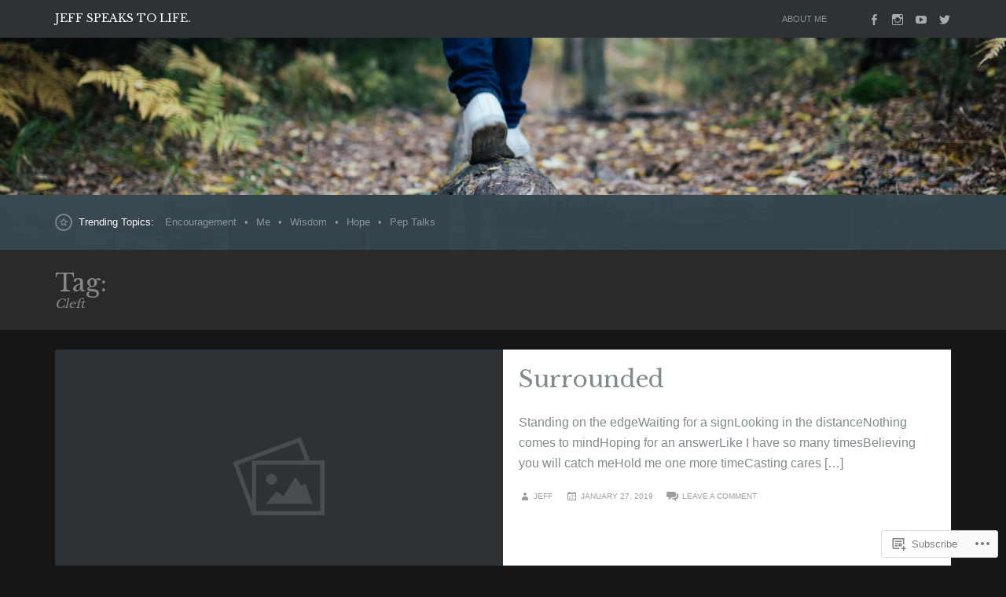

--- FILE ---
content_type: text/html; charset=UTF-8
request_url: https://jeffspeakstolife.org/tag/cleft/
body_size: 18075
content:
<!DOCTYPE html>
<html lang="en">
<head>
	<meta charset="UTF-8" />
	<meta http-equiv="Content-Type" content="text/html; charset=UTF-8" />
	<meta name="viewport" content="width=device-width, initial-scale=1.0">
	<link rel="profile" href="https://gmpg.org/xfn/11" />
	<link rel="pingback" href="https://jeffspeakstolife.org/xmlrpc.php" />
	<title>Cleft &#8211; Jeff speaks to life.</title>
<script type="text/javascript">
  WebFontConfig = {"google":{"families":["Libre+Baskerville:r:latin,latin-ext"]},"api_url":"https:\/\/fonts-api.wp.com\/css"};
  (function() {
    var wf = document.createElement('script');
    wf.src = '/wp-content/plugins/custom-fonts/js/webfont.js';
    wf.type = 'text/javascript';
    wf.async = 'true';
    var s = document.getElementsByTagName('script')[0];
    s.parentNode.insertBefore(wf, s);
	})();
</script><style id="jetpack-custom-fonts-css">.wf-active .post-summary-2 h3, .wf-active .post-summary-3 h3, .wf-active .post-summary-4 h3, .wf-active .post-summary-5 h3, .wf-active .trending .blurbs h3, .wf-active .postnav h5{font-family:"Libre Baskerville",serif;font-style:normal;font-weight:400}.wf-active h1{font-style:normal;font-weight:400}.wf-active h2{font-style:normal;font-weight:400}.wf-active h3{font-style:normal;font-weight:400}.wf-active h4{font-style:normal;font-weight:400}.wf-active h5{font-style:normal;font-weight:400}.wf-active h6{font-style:normal;font-weight:400}.wf-active h1, .wf-active h2, .wf-active h3, .wf-active h4, .wf-active h5, .wf-active h6{font-weight:400;font-family:"Libre Baskerville",serif;font-style:normal}.wf-active h3#comments{font-weight:400;font-style:normal}.wf-active h3#reply-title{font-weight:400;font-style:normal}.wf-active .main div.sharedaddy h3{font-style:normal;font-weight:400}.wf-active .branding h1.logo{font-style:normal;font-weight:400}.wf-active .branding h2.site-desc{font-style:normal;font-weight:400}.wf-active .summary-main .summary.post-summary-1 h3{font-weight:400;font-style:normal}.wf-active h1.entry-title{font-weight:400;font-style:normal}.wf-active .page-title h1.entry-title{font-weight:400;font-style:normal}.wf-active .topics .trending-title{font-weight:400;font-style:normal}.wf-active .trending .blurbs li h3{font-style:normal;font-weight:400}.wf-active .summary h2{font-family:"Libre Baskerville",serif;font-weight:400;font-style:normal}.wf-active .summary h3{font-family:"Libre Baskerville",serif;font-weight:400;font-style:normal}.wf-active .summary-main .summary:nth-of-type(1) h3{font-family:"Libre Baskerville",serif;font-weight:400;font-style:normal}.wf-active .widget h3{font-weight:400;font-style:normal}.wf-active .postnav h5{font-weight:400;font-style:normal}</style>
<meta name='robots' content='max-image-preview:large' />

<!-- Async WordPress.com Remote Login -->
<script id="wpcom_remote_login_js">
var wpcom_remote_login_extra_auth = '';
function wpcom_remote_login_remove_dom_node_id( element_id ) {
	var dom_node = document.getElementById( element_id );
	if ( dom_node ) { dom_node.parentNode.removeChild( dom_node ); }
}
function wpcom_remote_login_remove_dom_node_classes( class_name ) {
	var dom_nodes = document.querySelectorAll( '.' + class_name );
	for ( var i = 0; i < dom_nodes.length; i++ ) {
		dom_nodes[ i ].parentNode.removeChild( dom_nodes[ i ] );
	}
}
function wpcom_remote_login_final_cleanup() {
	wpcom_remote_login_remove_dom_node_classes( "wpcom_remote_login_msg" );
	wpcom_remote_login_remove_dom_node_id( "wpcom_remote_login_key" );
	wpcom_remote_login_remove_dom_node_id( "wpcom_remote_login_validate" );
	wpcom_remote_login_remove_dom_node_id( "wpcom_remote_login_js" );
	wpcom_remote_login_remove_dom_node_id( "wpcom_request_access_iframe" );
	wpcom_remote_login_remove_dom_node_id( "wpcom_request_access_styles" );
}

// Watch for messages back from the remote login
window.addEventListener( "message", function( e ) {
	if ( e.origin === "https://r-login.wordpress.com" ) {
		var data = {};
		try {
			data = JSON.parse( e.data );
		} catch( e ) {
			wpcom_remote_login_final_cleanup();
			return;
		}

		if ( data.msg === 'LOGIN' ) {
			// Clean up the login check iframe
			wpcom_remote_login_remove_dom_node_id( "wpcom_remote_login_key" );

			var id_regex = new RegExp( /^[0-9]+$/ );
			var token_regex = new RegExp( /^.*|.*|.*$/ );
			if (
				token_regex.test( data.token )
				&& id_regex.test( data.wpcomid )
			) {
				// We have everything we need to ask for a login
				var script = document.createElement( "script" );
				script.setAttribute( "id", "wpcom_remote_login_validate" );
				script.src = '/remote-login.php?wpcom_remote_login=validate'
					+ '&wpcomid=' + data.wpcomid
					+ '&token=' + encodeURIComponent( data.token )
					+ '&host=' + window.location.protocol
					+ '//' + window.location.hostname
					+ '&postid=589'
					+ '&is_singular=';
				document.body.appendChild( script );
			}

			return;
		}

		// Safari ITP, not logged in, so redirect
		if ( data.msg === 'LOGIN-REDIRECT' ) {
			window.location = 'https://wordpress.com/log-in?redirect_to=' + window.location.href;
			return;
		}

		// Safari ITP, storage access failed, remove the request
		if ( data.msg === 'LOGIN-REMOVE' ) {
			var css_zap = 'html { -webkit-transition: margin-top 1s; transition: margin-top 1s; } /* 9001 */ html { margin-top: 0 !important; } * html body { margin-top: 0 !important; } @media screen and ( max-width: 782px ) { html { margin-top: 0 !important; } * html body { margin-top: 0 !important; } }';
			var style_zap = document.createElement( 'style' );
			style_zap.type = 'text/css';
			style_zap.appendChild( document.createTextNode( css_zap ) );
			document.body.appendChild( style_zap );

			var e = document.getElementById( 'wpcom_request_access_iframe' );
			e.parentNode.removeChild( e );

			document.cookie = 'wordpress_com_login_access=denied; path=/; max-age=31536000';

			return;
		}

		// Safari ITP
		if ( data.msg === 'REQUEST_ACCESS' ) {
			console.log( 'request access: safari' );

			// Check ITP iframe enable/disable knob
			if ( wpcom_remote_login_extra_auth !== 'safari_itp_iframe' ) {
				return;
			}

			// If we are in a "private window" there is no ITP.
			var private_window = false;
			try {
				var opendb = window.openDatabase( null, null, null, null );
			} catch( e ) {
				private_window = true;
			}

			if ( private_window ) {
				console.log( 'private window' );
				return;
			}

			var iframe = document.createElement( 'iframe' );
			iframe.id = 'wpcom_request_access_iframe';
			iframe.setAttribute( 'scrolling', 'no' );
			iframe.setAttribute( 'sandbox', 'allow-storage-access-by-user-activation allow-scripts allow-same-origin allow-top-navigation-by-user-activation' );
			iframe.src = 'https://r-login.wordpress.com/remote-login.php?wpcom_remote_login=request_access&origin=' + encodeURIComponent( data.origin ) + '&wpcomid=' + encodeURIComponent( data.wpcomid );

			var css = 'html { -webkit-transition: margin-top 1s; transition: margin-top 1s; } /* 9001 */ html { margin-top: 46px !important; } * html body { margin-top: 46px !important; } @media screen and ( max-width: 660px ) { html { margin-top: 71px !important; } * html body { margin-top: 71px !important; } #wpcom_request_access_iframe { display: block; height: 71px !important; } } #wpcom_request_access_iframe { border: 0px; height: 46px; position: fixed; top: 0; left: 0; width: 100%; min-width: 100%; z-index: 99999; background: #23282d; } ';

			var style = document.createElement( 'style' );
			style.type = 'text/css';
			style.id = 'wpcom_request_access_styles';
			style.appendChild( document.createTextNode( css ) );
			document.body.appendChild( style );

			document.body.appendChild( iframe );
		}

		if ( data.msg === 'DONE' ) {
			wpcom_remote_login_final_cleanup();
		}
	}
}, false );

// Inject the remote login iframe after the page has had a chance to load
// more critical resources
window.addEventListener( "DOMContentLoaded", function( e ) {
	var iframe = document.createElement( "iframe" );
	iframe.style.display = "none";
	iframe.setAttribute( "scrolling", "no" );
	iframe.setAttribute( "id", "wpcom_remote_login_key" );
	iframe.src = "https://r-login.wordpress.com/remote-login.php"
		+ "?wpcom_remote_login=key"
		+ "&origin=aHR0cHM6Ly9qZWZmc3BlYWtzdG9saWZlLm9yZw%3D%3D"
		+ "&wpcomid=108418967"
		+ "&time=" + Math.floor( Date.now() / 1000 );
	document.body.appendChild( iframe );
}, false );
</script>
<link rel='dns-prefetch' href='//s0.wp.com' />
<link rel='dns-prefetch' href='//fonts-api.wp.com' />
<link rel="alternate" type="application/rss+xml" title="Jeff speaks to life. &raquo; Feed" href="https://jeffspeakstolife.org/feed/" />
<link rel="alternate" type="application/rss+xml" title="Jeff speaks to life. &raquo; Comments Feed" href="https://jeffspeakstolife.org/comments/feed/" />
<link rel="alternate" type="application/rss+xml" title="Jeff speaks to life. &raquo; Cleft Tag Feed" href="https://jeffspeakstolife.org/tag/cleft/feed/" />
	<script type="text/javascript">
		/* <![CDATA[ */
		function addLoadEvent(func) {
			var oldonload = window.onload;
			if (typeof window.onload != 'function') {
				window.onload = func;
			} else {
				window.onload = function () {
					oldonload();
					func();
				}
			}
		}
		/* ]]> */
	</script>
	<link crossorigin='anonymous' rel='stylesheet' id='all-css-0-1' href='/wp-content/mu-plugins/likes/jetpack-likes.css?m=1743883414i&cssminify=yes' type='text/css' media='all' />
<style id='wp-emoji-styles-inline-css'>

	img.wp-smiley, img.emoji {
		display: inline !important;
		border: none !important;
		box-shadow: none !important;
		height: 1em !important;
		width: 1em !important;
		margin: 0 0.07em !important;
		vertical-align: -0.1em !important;
		background: none !important;
		padding: 0 !important;
	}
/*# sourceURL=wp-emoji-styles-inline-css */
</style>
<link crossorigin='anonymous' rel='stylesheet' id='all-css-2-1' href='/wp-content/plugins/gutenberg-core/v22.2.0/build/styles/block-library/style.css?m=1764855221i&cssminify=yes' type='text/css' media='all' />
<style id='wp-block-library-inline-css'>
.has-text-align-justify {
	text-align:justify;
}
.has-text-align-justify{text-align:justify;}

/*# sourceURL=wp-block-library-inline-css */
</style><style id='wp-block-paragraph-inline-css'>
.is-small-text{font-size:.875em}.is-regular-text{font-size:1em}.is-large-text{font-size:2.25em}.is-larger-text{font-size:3em}.has-drop-cap:not(:focus):first-letter{float:left;font-size:8.4em;font-style:normal;font-weight:100;line-height:.68;margin:.05em .1em 0 0;text-transform:uppercase}body.rtl .has-drop-cap:not(:focus):first-letter{float:none;margin-left:.1em}p.has-drop-cap.has-background{overflow:hidden}:root :where(p.has-background){padding:1.25em 2.375em}:where(p.has-text-color:not(.has-link-color)) a{color:inherit}p.has-text-align-left[style*="writing-mode:vertical-lr"],p.has-text-align-right[style*="writing-mode:vertical-rl"]{rotate:180deg}
/*# sourceURL=/wp-content/plugins/gutenberg-core/v22.2.0/build/styles/block-library/paragraph/style.css */
</style>
<style id='wp-block-preformatted-inline-css'>
.wp-block-preformatted{box-sizing:border-box;white-space:pre-wrap}:where(.wp-block-preformatted.has-background){padding:1.25em 2.375em}
/*# sourceURL=/wp-content/plugins/gutenberg-core/v22.2.0/build/styles/block-library/preformatted/style.css */
</style>
<style id='global-styles-inline-css'>
:root{--wp--preset--aspect-ratio--square: 1;--wp--preset--aspect-ratio--4-3: 4/3;--wp--preset--aspect-ratio--3-4: 3/4;--wp--preset--aspect-ratio--3-2: 3/2;--wp--preset--aspect-ratio--2-3: 2/3;--wp--preset--aspect-ratio--16-9: 16/9;--wp--preset--aspect-ratio--9-16: 9/16;--wp--preset--color--black: #000000;--wp--preset--color--cyan-bluish-gray: #abb8c3;--wp--preset--color--white: #ffffff;--wp--preset--color--pale-pink: #f78da7;--wp--preset--color--vivid-red: #cf2e2e;--wp--preset--color--luminous-vivid-orange: #ff6900;--wp--preset--color--luminous-vivid-amber: #fcb900;--wp--preset--color--light-green-cyan: #7bdcb5;--wp--preset--color--vivid-green-cyan: #00d084;--wp--preset--color--pale-cyan-blue: #8ed1fc;--wp--preset--color--vivid-cyan-blue: #0693e3;--wp--preset--color--vivid-purple: #9b51e0;--wp--preset--gradient--vivid-cyan-blue-to-vivid-purple: linear-gradient(135deg,rgb(6,147,227) 0%,rgb(155,81,224) 100%);--wp--preset--gradient--light-green-cyan-to-vivid-green-cyan: linear-gradient(135deg,rgb(122,220,180) 0%,rgb(0,208,130) 100%);--wp--preset--gradient--luminous-vivid-amber-to-luminous-vivid-orange: linear-gradient(135deg,rgb(252,185,0) 0%,rgb(255,105,0) 100%);--wp--preset--gradient--luminous-vivid-orange-to-vivid-red: linear-gradient(135deg,rgb(255,105,0) 0%,rgb(207,46,46) 100%);--wp--preset--gradient--very-light-gray-to-cyan-bluish-gray: linear-gradient(135deg,rgb(238,238,238) 0%,rgb(169,184,195) 100%);--wp--preset--gradient--cool-to-warm-spectrum: linear-gradient(135deg,rgb(74,234,220) 0%,rgb(151,120,209) 20%,rgb(207,42,186) 40%,rgb(238,44,130) 60%,rgb(251,105,98) 80%,rgb(254,248,76) 100%);--wp--preset--gradient--blush-light-purple: linear-gradient(135deg,rgb(255,206,236) 0%,rgb(152,150,240) 100%);--wp--preset--gradient--blush-bordeaux: linear-gradient(135deg,rgb(254,205,165) 0%,rgb(254,45,45) 50%,rgb(107,0,62) 100%);--wp--preset--gradient--luminous-dusk: linear-gradient(135deg,rgb(255,203,112) 0%,rgb(199,81,192) 50%,rgb(65,88,208) 100%);--wp--preset--gradient--pale-ocean: linear-gradient(135deg,rgb(255,245,203) 0%,rgb(182,227,212) 50%,rgb(51,167,181) 100%);--wp--preset--gradient--electric-grass: linear-gradient(135deg,rgb(202,248,128) 0%,rgb(113,206,126) 100%);--wp--preset--gradient--midnight: linear-gradient(135deg,rgb(2,3,129) 0%,rgb(40,116,252) 100%);--wp--preset--font-size--small: 13px;--wp--preset--font-size--medium: 20px;--wp--preset--font-size--large: 36px;--wp--preset--font-size--x-large: 42px;--wp--preset--font-family--albert-sans: 'Albert Sans', sans-serif;--wp--preset--font-family--alegreya: Alegreya, serif;--wp--preset--font-family--arvo: Arvo, serif;--wp--preset--font-family--bodoni-moda: 'Bodoni Moda', serif;--wp--preset--font-family--bricolage-grotesque: 'Bricolage Grotesque', sans-serif;--wp--preset--font-family--cabin: Cabin, sans-serif;--wp--preset--font-family--chivo: Chivo, sans-serif;--wp--preset--font-family--commissioner: Commissioner, sans-serif;--wp--preset--font-family--cormorant: Cormorant, serif;--wp--preset--font-family--courier-prime: 'Courier Prime', monospace;--wp--preset--font-family--crimson-pro: 'Crimson Pro', serif;--wp--preset--font-family--dm-mono: 'DM Mono', monospace;--wp--preset--font-family--dm-sans: 'DM Sans', sans-serif;--wp--preset--font-family--dm-serif-display: 'DM Serif Display', serif;--wp--preset--font-family--domine: Domine, serif;--wp--preset--font-family--eb-garamond: 'EB Garamond', serif;--wp--preset--font-family--epilogue: Epilogue, sans-serif;--wp--preset--font-family--fahkwang: Fahkwang, sans-serif;--wp--preset--font-family--figtree: Figtree, sans-serif;--wp--preset--font-family--fira-sans: 'Fira Sans', sans-serif;--wp--preset--font-family--fjalla-one: 'Fjalla One', sans-serif;--wp--preset--font-family--fraunces: Fraunces, serif;--wp--preset--font-family--gabarito: Gabarito, system-ui;--wp--preset--font-family--ibm-plex-mono: 'IBM Plex Mono', monospace;--wp--preset--font-family--ibm-plex-sans: 'IBM Plex Sans', sans-serif;--wp--preset--font-family--ibarra-real-nova: 'Ibarra Real Nova', serif;--wp--preset--font-family--instrument-serif: 'Instrument Serif', serif;--wp--preset--font-family--inter: Inter, sans-serif;--wp--preset--font-family--josefin-sans: 'Josefin Sans', sans-serif;--wp--preset--font-family--jost: Jost, sans-serif;--wp--preset--font-family--libre-baskerville: 'Libre Baskerville', serif;--wp--preset--font-family--libre-franklin: 'Libre Franklin', sans-serif;--wp--preset--font-family--literata: Literata, serif;--wp--preset--font-family--lora: Lora, serif;--wp--preset--font-family--merriweather: Merriweather, serif;--wp--preset--font-family--montserrat: Montserrat, sans-serif;--wp--preset--font-family--newsreader: Newsreader, serif;--wp--preset--font-family--noto-sans-mono: 'Noto Sans Mono', sans-serif;--wp--preset--font-family--nunito: Nunito, sans-serif;--wp--preset--font-family--open-sans: 'Open Sans', sans-serif;--wp--preset--font-family--overpass: Overpass, sans-serif;--wp--preset--font-family--pt-serif: 'PT Serif', serif;--wp--preset--font-family--petrona: Petrona, serif;--wp--preset--font-family--piazzolla: Piazzolla, serif;--wp--preset--font-family--playfair-display: 'Playfair Display', serif;--wp--preset--font-family--plus-jakarta-sans: 'Plus Jakarta Sans', sans-serif;--wp--preset--font-family--poppins: Poppins, sans-serif;--wp--preset--font-family--raleway: Raleway, sans-serif;--wp--preset--font-family--roboto: Roboto, sans-serif;--wp--preset--font-family--roboto-slab: 'Roboto Slab', serif;--wp--preset--font-family--rubik: Rubik, sans-serif;--wp--preset--font-family--rufina: Rufina, serif;--wp--preset--font-family--sora: Sora, sans-serif;--wp--preset--font-family--source-sans-3: 'Source Sans 3', sans-serif;--wp--preset--font-family--source-serif-4: 'Source Serif 4', serif;--wp--preset--font-family--space-mono: 'Space Mono', monospace;--wp--preset--font-family--syne: Syne, sans-serif;--wp--preset--font-family--texturina: Texturina, serif;--wp--preset--font-family--urbanist: Urbanist, sans-serif;--wp--preset--font-family--work-sans: 'Work Sans', sans-serif;--wp--preset--spacing--20: 0.44rem;--wp--preset--spacing--30: 0.67rem;--wp--preset--spacing--40: 1rem;--wp--preset--spacing--50: 1.5rem;--wp--preset--spacing--60: 2.25rem;--wp--preset--spacing--70: 3.38rem;--wp--preset--spacing--80: 5.06rem;--wp--preset--shadow--natural: 6px 6px 9px rgba(0, 0, 0, 0.2);--wp--preset--shadow--deep: 12px 12px 50px rgba(0, 0, 0, 0.4);--wp--preset--shadow--sharp: 6px 6px 0px rgba(0, 0, 0, 0.2);--wp--preset--shadow--outlined: 6px 6px 0px -3px rgb(255, 255, 255), 6px 6px rgb(0, 0, 0);--wp--preset--shadow--crisp: 6px 6px 0px rgb(0, 0, 0);}:where(.is-layout-flex){gap: 0.5em;}:where(.is-layout-grid){gap: 0.5em;}body .is-layout-flex{display: flex;}.is-layout-flex{flex-wrap: wrap;align-items: center;}.is-layout-flex > :is(*, div){margin: 0;}body .is-layout-grid{display: grid;}.is-layout-grid > :is(*, div){margin: 0;}:where(.wp-block-columns.is-layout-flex){gap: 2em;}:where(.wp-block-columns.is-layout-grid){gap: 2em;}:where(.wp-block-post-template.is-layout-flex){gap: 1.25em;}:where(.wp-block-post-template.is-layout-grid){gap: 1.25em;}.has-black-color{color: var(--wp--preset--color--black) !important;}.has-cyan-bluish-gray-color{color: var(--wp--preset--color--cyan-bluish-gray) !important;}.has-white-color{color: var(--wp--preset--color--white) !important;}.has-pale-pink-color{color: var(--wp--preset--color--pale-pink) !important;}.has-vivid-red-color{color: var(--wp--preset--color--vivid-red) !important;}.has-luminous-vivid-orange-color{color: var(--wp--preset--color--luminous-vivid-orange) !important;}.has-luminous-vivid-amber-color{color: var(--wp--preset--color--luminous-vivid-amber) !important;}.has-light-green-cyan-color{color: var(--wp--preset--color--light-green-cyan) !important;}.has-vivid-green-cyan-color{color: var(--wp--preset--color--vivid-green-cyan) !important;}.has-pale-cyan-blue-color{color: var(--wp--preset--color--pale-cyan-blue) !important;}.has-vivid-cyan-blue-color{color: var(--wp--preset--color--vivid-cyan-blue) !important;}.has-vivid-purple-color{color: var(--wp--preset--color--vivid-purple) !important;}.has-black-background-color{background-color: var(--wp--preset--color--black) !important;}.has-cyan-bluish-gray-background-color{background-color: var(--wp--preset--color--cyan-bluish-gray) !important;}.has-white-background-color{background-color: var(--wp--preset--color--white) !important;}.has-pale-pink-background-color{background-color: var(--wp--preset--color--pale-pink) !important;}.has-vivid-red-background-color{background-color: var(--wp--preset--color--vivid-red) !important;}.has-luminous-vivid-orange-background-color{background-color: var(--wp--preset--color--luminous-vivid-orange) !important;}.has-luminous-vivid-amber-background-color{background-color: var(--wp--preset--color--luminous-vivid-amber) !important;}.has-light-green-cyan-background-color{background-color: var(--wp--preset--color--light-green-cyan) !important;}.has-vivid-green-cyan-background-color{background-color: var(--wp--preset--color--vivid-green-cyan) !important;}.has-pale-cyan-blue-background-color{background-color: var(--wp--preset--color--pale-cyan-blue) !important;}.has-vivid-cyan-blue-background-color{background-color: var(--wp--preset--color--vivid-cyan-blue) !important;}.has-vivid-purple-background-color{background-color: var(--wp--preset--color--vivid-purple) !important;}.has-black-border-color{border-color: var(--wp--preset--color--black) !important;}.has-cyan-bluish-gray-border-color{border-color: var(--wp--preset--color--cyan-bluish-gray) !important;}.has-white-border-color{border-color: var(--wp--preset--color--white) !important;}.has-pale-pink-border-color{border-color: var(--wp--preset--color--pale-pink) !important;}.has-vivid-red-border-color{border-color: var(--wp--preset--color--vivid-red) !important;}.has-luminous-vivid-orange-border-color{border-color: var(--wp--preset--color--luminous-vivid-orange) !important;}.has-luminous-vivid-amber-border-color{border-color: var(--wp--preset--color--luminous-vivid-amber) !important;}.has-light-green-cyan-border-color{border-color: var(--wp--preset--color--light-green-cyan) !important;}.has-vivid-green-cyan-border-color{border-color: var(--wp--preset--color--vivid-green-cyan) !important;}.has-pale-cyan-blue-border-color{border-color: var(--wp--preset--color--pale-cyan-blue) !important;}.has-vivid-cyan-blue-border-color{border-color: var(--wp--preset--color--vivid-cyan-blue) !important;}.has-vivid-purple-border-color{border-color: var(--wp--preset--color--vivid-purple) !important;}.has-vivid-cyan-blue-to-vivid-purple-gradient-background{background: var(--wp--preset--gradient--vivid-cyan-blue-to-vivid-purple) !important;}.has-light-green-cyan-to-vivid-green-cyan-gradient-background{background: var(--wp--preset--gradient--light-green-cyan-to-vivid-green-cyan) !important;}.has-luminous-vivid-amber-to-luminous-vivid-orange-gradient-background{background: var(--wp--preset--gradient--luminous-vivid-amber-to-luminous-vivid-orange) !important;}.has-luminous-vivid-orange-to-vivid-red-gradient-background{background: var(--wp--preset--gradient--luminous-vivid-orange-to-vivid-red) !important;}.has-very-light-gray-to-cyan-bluish-gray-gradient-background{background: var(--wp--preset--gradient--very-light-gray-to-cyan-bluish-gray) !important;}.has-cool-to-warm-spectrum-gradient-background{background: var(--wp--preset--gradient--cool-to-warm-spectrum) !important;}.has-blush-light-purple-gradient-background{background: var(--wp--preset--gradient--blush-light-purple) !important;}.has-blush-bordeaux-gradient-background{background: var(--wp--preset--gradient--blush-bordeaux) !important;}.has-luminous-dusk-gradient-background{background: var(--wp--preset--gradient--luminous-dusk) !important;}.has-pale-ocean-gradient-background{background: var(--wp--preset--gradient--pale-ocean) !important;}.has-electric-grass-gradient-background{background: var(--wp--preset--gradient--electric-grass) !important;}.has-midnight-gradient-background{background: var(--wp--preset--gradient--midnight) !important;}.has-small-font-size{font-size: var(--wp--preset--font-size--small) !important;}.has-medium-font-size{font-size: var(--wp--preset--font-size--medium) !important;}.has-large-font-size{font-size: var(--wp--preset--font-size--large) !important;}.has-x-large-font-size{font-size: var(--wp--preset--font-size--x-large) !important;}.has-albert-sans-font-family{font-family: var(--wp--preset--font-family--albert-sans) !important;}.has-alegreya-font-family{font-family: var(--wp--preset--font-family--alegreya) !important;}.has-arvo-font-family{font-family: var(--wp--preset--font-family--arvo) !important;}.has-bodoni-moda-font-family{font-family: var(--wp--preset--font-family--bodoni-moda) !important;}.has-bricolage-grotesque-font-family{font-family: var(--wp--preset--font-family--bricolage-grotesque) !important;}.has-cabin-font-family{font-family: var(--wp--preset--font-family--cabin) !important;}.has-chivo-font-family{font-family: var(--wp--preset--font-family--chivo) !important;}.has-commissioner-font-family{font-family: var(--wp--preset--font-family--commissioner) !important;}.has-cormorant-font-family{font-family: var(--wp--preset--font-family--cormorant) !important;}.has-courier-prime-font-family{font-family: var(--wp--preset--font-family--courier-prime) !important;}.has-crimson-pro-font-family{font-family: var(--wp--preset--font-family--crimson-pro) !important;}.has-dm-mono-font-family{font-family: var(--wp--preset--font-family--dm-mono) !important;}.has-dm-sans-font-family{font-family: var(--wp--preset--font-family--dm-sans) !important;}.has-dm-serif-display-font-family{font-family: var(--wp--preset--font-family--dm-serif-display) !important;}.has-domine-font-family{font-family: var(--wp--preset--font-family--domine) !important;}.has-eb-garamond-font-family{font-family: var(--wp--preset--font-family--eb-garamond) !important;}.has-epilogue-font-family{font-family: var(--wp--preset--font-family--epilogue) !important;}.has-fahkwang-font-family{font-family: var(--wp--preset--font-family--fahkwang) !important;}.has-figtree-font-family{font-family: var(--wp--preset--font-family--figtree) !important;}.has-fira-sans-font-family{font-family: var(--wp--preset--font-family--fira-sans) !important;}.has-fjalla-one-font-family{font-family: var(--wp--preset--font-family--fjalla-one) !important;}.has-fraunces-font-family{font-family: var(--wp--preset--font-family--fraunces) !important;}.has-gabarito-font-family{font-family: var(--wp--preset--font-family--gabarito) !important;}.has-ibm-plex-mono-font-family{font-family: var(--wp--preset--font-family--ibm-plex-mono) !important;}.has-ibm-plex-sans-font-family{font-family: var(--wp--preset--font-family--ibm-plex-sans) !important;}.has-ibarra-real-nova-font-family{font-family: var(--wp--preset--font-family--ibarra-real-nova) !important;}.has-instrument-serif-font-family{font-family: var(--wp--preset--font-family--instrument-serif) !important;}.has-inter-font-family{font-family: var(--wp--preset--font-family--inter) !important;}.has-josefin-sans-font-family{font-family: var(--wp--preset--font-family--josefin-sans) !important;}.has-jost-font-family{font-family: var(--wp--preset--font-family--jost) !important;}.has-libre-baskerville-font-family{font-family: var(--wp--preset--font-family--libre-baskerville) !important;}.has-libre-franklin-font-family{font-family: var(--wp--preset--font-family--libre-franklin) !important;}.has-literata-font-family{font-family: var(--wp--preset--font-family--literata) !important;}.has-lora-font-family{font-family: var(--wp--preset--font-family--lora) !important;}.has-merriweather-font-family{font-family: var(--wp--preset--font-family--merriweather) !important;}.has-montserrat-font-family{font-family: var(--wp--preset--font-family--montserrat) !important;}.has-newsreader-font-family{font-family: var(--wp--preset--font-family--newsreader) !important;}.has-noto-sans-mono-font-family{font-family: var(--wp--preset--font-family--noto-sans-mono) !important;}.has-nunito-font-family{font-family: var(--wp--preset--font-family--nunito) !important;}.has-open-sans-font-family{font-family: var(--wp--preset--font-family--open-sans) !important;}.has-overpass-font-family{font-family: var(--wp--preset--font-family--overpass) !important;}.has-pt-serif-font-family{font-family: var(--wp--preset--font-family--pt-serif) !important;}.has-petrona-font-family{font-family: var(--wp--preset--font-family--petrona) !important;}.has-piazzolla-font-family{font-family: var(--wp--preset--font-family--piazzolla) !important;}.has-playfair-display-font-family{font-family: var(--wp--preset--font-family--playfair-display) !important;}.has-plus-jakarta-sans-font-family{font-family: var(--wp--preset--font-family--plus-jakarta-sans) !important;}.has-poppins-font-family{font-family: var(--wp--preset--font-family--poppins) !important;}.has-raleway-font-family{font-family: var(--wp--preset--font-family--raleway) !important;}.has-roboto-font-family{font-family: var(--wp--preset--font-family--roboto) !important;}.has-roboto-slab-font-family{font-family: var(--wp--preset--font-family--roboto-slab) !important;}.has-rubik-font-family{font-family: var(--wp--preset--font-family--rubik) !important;}.has-rufina-font-family{font-family: var(--wp--preset--font-family--rufina) !important;}.has-sora-font-family{font-family: var(--wp--preset--font-family--sora) !important;}.has-source-sans-3-font-family{font-family: var(--wp--preset--font-family--source-sans-3) !important;}.has-source-serif-4-font-family{font-family: var(--wp--preset--font-family--source-serif-4) !important;}.has-space-mono-font-family{font-family: var(--wp--preset--font-family--space-mono) !important;}.has-syne-font-family{font-family: var(--wp--preset--font-family--syne) !important;}.has-texturina-font-family{font-family: var(--wp--preset--font-family--texturina) !important;}.has-urbanist-font-family{font-family: var(--wp--preset--font-family--urbanist) !important;}.has-work-sans-font-family{font-family: var(--wp--preset--font-family--work-sans) !important;}
/*# sourceURL=global-styles-inline-css */
</style>

<style id='classic-theme-styles-inline-css'>
/*! This file is auto-generated */
.wp-block-button__link{color:#fff;background-color:#32373c;border-radius:9999px;box-shadow:none;text-decoration:none;padding:calc(.667em + 2px) calc(1.333em + 2px);font-size:1.125em}.wp-block-file__button{background:#32373c;color:#fff;text-decoration:none}
/*# sourceURL=/wp-includes/css/classic-themes.min.css */
</style>
<link crossorigin='anonymous' rel='stylesheet' id='all-css-4-1' href='/_static/??-eJyVj9EOgjAMRX/I0oAg+mD8FAOzwcE2lrWT+PcOJWqiMfFt3e49O8XJgxqdkBP0JnbaMaqxNaMaGIss32Y5sLbeEAS6ZCWeNMszASxXQ5liXuEbSM5kidEHsjpabKlJL3jPJjoz0knLGOAB+ajbCC+VQOne+kbmhE3FhkyiO/lVm3zqQNsmA2ZYPOCh9b/t9yXfvutJfKOGZUaODo/aKezIUdCpwN+PM/Ng93ldrYt6tymr/gacHZUa&cssminify=yes' type='text/css' media='all' />
<link rel='stylesheet' id='beacon-fonts-css' href='https://fonts-api.wp.com/css?family=Source%2BSans%2BPro%3A400%2C700%2C400italic&#038;subset=latin%2Clatin-ext&#038;display=swap&#038;ver=1.0' media='all' />
<link crossorigin='anonymous' rel='stylesheet' id='all-css-6-1' href='/_static/??/wp-content/mu-plugins/subscriptions/follow.css,/wp-content/mu-plugins/hover-bubbles/style.css?m=1388677319j&cssminify=yes' type='text/css' media='all' />
<style id='jetpack_facebook_likebox-inline-css'>
.widget_facebook_likebox {
	overflow: hidden;
}

/*# sourceURL=/wp-content/mu-plugins/jetpack-plugin/sun/modules/widgets/facebook-likebox/style.css */
</style>
<link crossorigin='anonymous' rel='stylesheet' id='all-css-8-1' href='/_static/??-eJzTLy/QTc7PK0nNK9HPLdUtyClNz8wr1i9KTcrJTwcy0/WTi5G5ekCujj52Temp+bo5+cmJJZn5eSgc3bScxMwikFb7XFtDE1NLExMLc0OTLACohS2q&cssminify=yes' type='text/css' media='all' />
<style id='jetpack-global-styles-frontend-style-inline-css'>
:root { --font-headings: unset; --font-base: unset; --font-headings-default: -apple-system,BlinkMacSystemFont,"Segoe UI",Roboto,Oxygen-Sans,Ubuntu,Cantarell,"Helvetica Neue",sans-serif; --font-base-default: -apple-system,BlinkMacSystemFont,"Segoe UI",Roboto,Oxygen-Sans,Ubuntu,Cantarell,"Helvetica Neue",sans-serif;}
/*# sourceURL=jetpack-global-styles-frontend-style-inline-css */
</style>
<link crossorigin='anonymous' rel='stylesheet' id='all-css-10-1' href='/_static/??-eJyNjtEKwjAMRX/IGNTN4YP4KdK1tctMm7G0DP/eKXtRQfZ2D+SeG5wGsJKyTxljgYFLoKTY+zwYe18YtSSM4gp7Re3M6J1x7vGOlMLWqm5wtehKyaKKJcPAEkQ/4EeWOx/n2a7CwNIa/rc2kQs+K84nS4YwkgOTHDBpXtNt5zcUCG7CLNMXvgSXeN419WHfnI5V3T8BhmF3dg==&cssminify=yes' type='text/css' media='all' />
<script type="text/javascript" id="beacon-script-main-js-extra">
/* <![CDATA[ */
var js_i18n = {"next":"next","prev":"previous"};
//# sourceURL=beacon-script-main-js-extra
/* ]]> */
</script>
<script type="text/javascript" id="wpcom-actionbar-placeholder-js-extra">
/* <![CDATA[ */
var actionbardata = {"siteID":"108418967","postID":"0","siteURL":"https://jeffspeakstolife.org","xhrURL":"https://jeffspeakstolife.org/wp-admin/admin-ajax.php","nonce":"ea2019d99d","isLoggedIn":"","statusMessage":"","subsEmailDefault":"instantly","proxyScriptUrl":"https://s0.wp.com/wp-content/js/wpcom-proxy-request.js?m=1513050504i&amp;ver=20211021","i18n":{"followedText":"New posts from this site will now appear in your \u003Ca href=\"https://wordpress.com/reader\"\u003EReader\u003C/a\u003E","foldBar":"Collapse this bar","unfoldBar":"Expand this bar","shortLinkCopied":"Shortlink copied to clipboard."}};
//# sourceURL=wpcom-actionbar-placeholder-js-extra
/* ]]> */
</script>
<script type="text/javascript" id="jetpack-mu-wpcom-settings-js-before">
/* <![CDATA[ */
var JETPACK_MU_WPCOM_SETTINGS = {"assetsUrl":"https://s0.wp.com/wp-content/mu-plugins/jetpack-mu-wpcom-plugin/sun/jetpack_vendor/automattic/jetpack-mu-wpcom/src/build/"};
//# sourceURL=jetpack-mu-wpcom-settings-js-before
/* ]]> */
</script>
<script crossorigin='anonymous' type='text/javascript'  src='/_static/??-eJyFjtsKwjAMhl/Iroiw6oX4LDvEmdK0tU1W9/Z2HkAQ9CoJ3/cn0SWqIXgGz9pmnRyrmMJtaWze6MrQD05GyCu0V4G0vEpD6P9KinBKHcOn/L7GF6AaiQkIhXQPXSXrBuq+ZRIVnUzos87S5yFhZAx1OgfnQvmhFxwn4Mdrz1b1QlHNCGvqRMet2e1N25qDsXd/+2QW'></script>
<script type="text/javascript" id="rlt-proxy-js-after">
/* <![CDATA[ */
	rltInitialize( {"token":null,"iframeOrigins":["https:\/\/widgets.wp.com"]} );
//# sourceURL=rlt-proxy-js-after
/* ]]> */
</script>
<link rel="EditURI" type="application/rsd+xml" title="RSD" href="https://jeffspeaksdotorg.wordpress.com/xmlrpc.php?rsd" />
<meta name="generator" content="WordPress.com" />

<!-- Jetpack Open Graph Tags -->
<meta property="og:type" content="website" />
<meta property="og:title" content="Cleft &#8211; Jeff speaks to life." />
<meta property="og:url" content="https://jeffspeakstolife.org/tag/cleft/" />
<meta property="og:site_name" content="Jeff speaks to life." />
<meta property="og:image" content="https://jeffspeakstolife.org/wp-content/uploads/2025/12/wp-1766354787908.jpg?w=200" />
<meta property="og:image:width" content="200" />
<meta property="og:image:height" content="200" />
<meta property="og:image:alt" content="" />
<meta property="og:locale" content="en_US" />
<meta name="twitter:creator" content="@jefferyroebuck" />
<meta name="twitter:site" content="@jefferyroebuck" />

<!-- End Jetpack Open Graph Tags -->
<link rel="search" type="application/opensearchdescription+xml" href="https://jeffspeakstolife.org/osd.xml" title="Jeff speaks to life." />
<link rel="search" type="application/opensearchdescription+xml" href="https://s1.wp.com/opensearch.xml" title="WordPress.com" />
<meta name="theme-color" content="#161617" />
<meta name="description" content="Posts about Cleft written by Jeff" />
<style>
	.masthead .branding h1.logo a,
	.masthead .branding h1.logo a:hover,
	.masthead .branding h2.description {
		color:#ffffff;
	}
</style>
<style type="text/css" id="custom-background-css">
body.custom-background { background-color: #161617; }
</style>
	<style type="text/css" id="custom-colors-css">	.main .contributor a.contributor-posts-link,
	.main .contributor a.contributor-posts-link:hover {
		background-image: none;
	}
input[type=submit], input[type=submit]:hover, .masthead .menu li.current_page_item > a, .masthead .menu li.current-menu-item > a, .main .contributor a.contributor-posts-link, .main .contributor a.contributor-posts-link:hover { color: #3F3F3F;}
footer { background-color: #bed4df;}
footer { background-color: rgba( 190, 212, 223, 0.1 );}
.page-title { background-color: #bed4df;}
.page-title { background-color: rgba( 190, 212, 223, 0.1 );}
footer a, footer a:visited { color: #718CA2;}
.dark, .dark:visited, .commentcount a, .commentcount a:visited, .main-tabs li.active a, a.post-edit-link:before, .page-title span.genericon { color: #818B8D;}
.main .archive-pagination span.current { background-color: #292b2c;}
.main .archive-pagination span.current { background-color: rgba( 41, 43, 44, 0.3 );}
.sidebar .widget h3 span, .sidebar .widget h3.widgettitle:before { border-color: #292b2c;}
.sidebar .widget h3 span, .sidebar .widget h3.widgettitle:before { border-color: rgba( 41, 43, 44, 0.3 );}
a.post-edit-link:hover:before, .masthead .menu li ul li a, .masthead .menu li ul li a:visited, .masthead .menu li ul li a:hover, .masthead .menu li ul li a:active { color: #292B2C;}
blockquote p, .contact-form label span { color: #999999;}
body, caption { color: #878787;}
table, td, th, ol.commentlist li.comment.bypostauthor > article, ol.commentlist li.trackback.bypostauthor > article, ol.commentlist li.pingback.bypostauthor > article, .tab-home .beacon-archive-featured { color: #2D2D2D;}
ol.commentlist li.comment .comment-meta .comment-metadata a, ol.commentlist li.trackback .comment-meta .comment-metadata a, ol.commentlist li.pingback .comment-meta .comment-metadata a { color: #B3B3B3;}
a.post-edit-link:hover { background-color: #d1d1d1;}
a.post-edit-link:hover { background-color: rgba( 209, 209, 209, 0.3 );}
table, td, th, .main .contributor-intro, a.post-edit-link, ol.commentlist li.comment, ol.commentlist li.trackback, ol.commentlist li.pingback, #respond, blockquote, .postnav, .postnav .left, .postnav, .sidebar .widget h3 { border-color: #d1d1d1;}
table, td, th, .main .contributor-intro, a.post-edit-link, ol.commentlist li.comment, ol.commentlist li.trackback, ol.commentlist li.pingback, #respond, blockquote, .postnav, .postnav .left, .postnav, .sidebar .widget h3 { border-color: rgba( 209, 209, 209, 0.3 );}
.grey, a.grey, a.grey:visited, .commentcount a, .commentcount a:visited, .main article .post-meta-data { color: #9E9E9E;}
.content-comments, body.home, .main-tabs li.active, .main-tabs li.active:hover, body.archive, body.search { background-color: #161617;}
a, a:visited, a.dark:hover, a.dark:active { color: #9DB8CB;}
table a, table a:visited, .tab-home .beacon-archive-featured a, .tab-home .beacon-archive-featured a:visited { color: #4C738A;}
ol.commentlist li.comment.bypostauthor > article, ol.commentlist li.trackback.bypostauthor > article, ol.commentlist li.pingback.bypostauthor > article { border-left-color: #9db8cb;}
.masthead .menu li.current_page_item > a, input[type=submit], .masthead .menu li.current-menu-item > a { background-color: #9db8cb;}
.main .contributor a.contributor-posts-link { background-color: #9db8cb;}
.main .contributor a.contributor-posts-link:hover, input[type=submit]:hover { background-color: #8DACC3;}
.main .contributor a.contributor-posts-link { border-color: #9db8cb;}
.main .contributor a.contributor-posts-link:hover { border-color: #8DACC3;}
a:hover, a:active { color: #8E8CB3;}
footer a:hover, footer a:active { color: #8E8CB3;}
table a:active, table a:hover, .tab-home .beacon-archive-featured a:hover, .tab-home .beacon-archive-featured a:active, .summary-main .post-summary-1 a.dark:hover, .summary-main .post-summary-1 a.dark:active { color: #69699B;}
</style>
<link rel="icon" href="https://jeffspeakstolife.org/wp-content/uploads/2025/12/wp-1766354787908.jpg?w=32" sizes="32x32" />
<link rel="icon" href="https://jeffspeakstolife.org/wp-content/uploads/2025/12/wp-1766354787908.jpg?w=192" sizes="192x192" />
<link rel="apple-touch-icon" href="https://jeffspeakstolife.org/wp-content/uploads/2025/12/wp-1766354787908.jpg?w=180" />
<meta name="msapplication-TileImage" content="https://jeffspeakstolife.org/wp-content/uploads/2025/12/wp-1766354787908.jpg?w=270" />
<!-- Jetpack Google Analytics -->
			<script type='text/javascript'>
				var _gaq = _gaq || [];
				_gaq.push(['_setAccount', 'UA-151128664-1']);
_gaq.push(['_trackPageview']);
				(function() {
					var ga = document.createElement('script'); ga.type = 'text/javascript'; ga.async = true;
					ga.src = ('https:' === document.location.protocol ? 'https://ssl' : 'http://www') + '.google-analytics.com/ga.js';
					var s = document.getElementsByTagName('script')[0]; s.parentNode.insertBefore(ga, s);
				})();
			</script>
			<!-- End Jetpack Google Analytics -->
</head>

<body class="archive tag tag-cleft tag-435779 custom-background wp-embed-responsive wp-theme-premiumbeacon customizer-styles-applied themes-sidebar1-active themes-sidebar2-active themes-no-featured-posts has-custom-header jetpack-reblog-enabled custom-colors">

<div class="container hfeed" id="main-container">
	<a href="#main-content" class="screen-reader-shortcut">Skip to content</a>
	<header class="masthead" role="banner">
		<div class="row clearfix">
			<div class="branding">
				<a href="https://jeffspeakstolife.org/" class="site-logo-link" rel="home" itemprop="url"></a>				<h1 class="logo">
					<a href="https://jeffspeakstolife.org/" title="Home">
						Jeff speaks to life.					</a>
				</h1>
				<h2 class="site-desc">
									</h2>
			</div>
			<div class="menu-social-links">
<ul id="menu-follow" class="menu"><li id="menu-item-860" class="menu-item menu-item-type-custom menu-item-object-custom menu-item-860"><a href="https://www.facebook.com/jeffspeakstolife/?ref=page_internal"><span class="screen-reader">Facebook</span></a></li>
<li id="menu-item-1221" class="menu-item menu-item-type-custom menu-item-object-custom menu-item-1221"><a href="https://instagram.com/jeffspeakstolife"><span class="screen-reader">Instagram</span></a></li>
<li id="menu-item-1222" class="menu-item menu-item-type-custom menu-item-object-custom menu-item-1222"><a href="https://www.youtube.com/channel/UCxpmucUoiAgKHlPcij9FMcw"><span class="screen-reader">My Youtube</span></a></li>
<li id="menu-item-1224" class="menu-item menu-item-type-custom menu-item-object-custom menu-item-1224"><a href="https://twitter.com/jefferyroebuck"><span class="screen-reader">Twitter</span></a></li>
</ul>			</div>
			<nav class="menu" role="navigation">
				<h3 class="menu-toggle"><span class="genericon genericon-menu"></span>Menu</h3>
<div id="nav" class="menu-wrap"><ul id="nav">
<li class="page_item page-item-1"><a href="https://jeffspeakstolife.org/about/">About Me</a></li>
</ul></div>
			</nav>
		</div>
	</header>

	<div class="main clearfix">
		<a href="https://jeffspeakstolife.org/" title="Jeff speaks to life." rel="home" class="header-image">
			<img src="https://jeffspeakstolife.org/wp-content/uploads/2019/09/cropped-jon-flobrant-_r19nfvs3wy-unsplash.jpg" width="1600" height="250" alt="" />
		</a>
		<section class="trending">
			<div class="topics row clearfix">
				<span class="trending-title">Trending Topics:</span> <a href="https://jeffspeakstolife.org/category/encouragement/" class="category-5619">Encouragement</a><span class="sep">&bull;</span><a href="https://jeffspeakstolife.org/category/me/" class="category-210">Me</a><span class="sep">&bull;</span><a href="https://jeffspeakstolife.org/tag/wisdom/" class="category-15201">Wisdom</a><span class="sep">&bull;</span><a href="https://jeffspeakstolife.org/category/hope/" class="category-20816">Hope</a><span class="sep">&bull;</span><a href="https://jeffspeakstolife.org/category/pep-talks/" class="category-522760">Pep Talks</a>			</div>
		</section>
	<header class="entry-archive-header page-title">
		<div class="row">
<h1 class="entry-title entry-archive-title">Tag: <span>Cleft</span></h1>		</div>
	</header>

	<div class="row">
		<div id="main-content" class="summary-main">
	<article id="post-589" class="post-589 post type-post status-publish format-standard hentry category-waxing-poetic tag-cleft tag-fear tag-love tag-pain tag-poetry tag-wings post-archive clearfix summary">
		<a href="https://jeffspeakstolife.org/2019/01/27/surrounded/" class="thumb">
			<img src="https://s0.wp.com/wp-content/themes/premium/beacon/images/beacon-archive-featured.png?m=1539373548i" alt="" />		</a>
		<div class="details">
			<h3 class="entry-title">
				<a href="https://jeffspeakstolife.org/2019/01/27/surrounded/" class="dark" rel="bookmark">
					Surrounded				</a>
			</h3>
			<div class="excerpt">
				<a href="https://jeffspeakstolife.org/2019/01/27/surrounded/" class="dark" rel="bookmark"><p>Standing on the edgeWaiting for a signLooking in the distanceNothing comes to mindHoping for an answerLike I have so many timesBelieving you will catch meHold me one more timeCasting cares [&hellip;]</p>
</a>
			</div>

				<div class="post-meta-data">

		<span class="author vcard">
			<span class="genericon genericon-user"></span>
			<a class="url grey fn n" href="https://jeffspeakstolife.org/author/jeffspeakslisten/" title="View all posts by Jeff" rel="author">
				Jeff			</a>
		</span>

		<span class="time-wrap">
			<span class="genericon genericon-month"></span>
			<a href="https://jeffspeakstolife.org/2019/01/27/surrounded/" title="3:19 pm" rel="bookmark" class="grey">
				<time class="entry-date" datetime="2019-01-27T15:19:50-05:00">
					January 27, 2019				</time>
			</a>
		</span>

	<span class="commentcount"><span class="genericon genericon-chat"></span> <a href="https://jeffspeakstolife.org/2019/01/27/surrounded/#respond">Leave a Comment</a></span>

	</div>

		</div>
	</article>
		</div>
	</div>

	</div>
</div>

<footer class="site-footer" role="contentinfo" id="footer">
	<div class="row foot-widgets clearfix">
		<aside class="footer-widgets sidebar-footer">
			<section id="jp_blogs_i_follow-9" class="widget widget_jp_blogs_i_follow"><div class="widget-wrap"><h3 class="widgettitle">Blogs I Follow</h3><ul><li><a href="http://healingoverload.com" class="bump-view" data-bump-view="bif">Healing Overload</a></li><li><a href="http://sexaddictionpartners.wordpress.com" class="bump-view" data-bump-view="bif">Don&#039;t Lose Hope </a></li><li><a href="http://edgeofhumanitydotcom.wordpress.com/" class="bump-view" data-bump-view="bif">Edge of Humanity Magazine</a></li><li><a href="http://likesinternetmarketing.com/" class="bump-view" data-bump-view="bif">LikesInternetMarketing.com</a></li><li><a href="http://jeffspeakstolife.org" class="bump-view" data-bump-view="bif">Jeff speaks to life.</a></li><li><a href="http://twovintagepaperdolls.wordpress.com/" class="bump-view" data-bump-view="bif">COLORFUL SISTERS</a></li><li><a href="http://mitchteemley.wordpress.com/" class="bump-view" data-bump-view="bif">Mitch Teemley</a></li><li><a href="http://coachingskillsintl.wordpress.com" class="bump-view" data-bump-view="bif">Coaching Skills International</a></li><li><a href="http://drericperry.wordpress.com" class="bump-view" data-bump-view="bif">Dr. Eric Perry’s Blog</a></li><li><a href="http://mindpatch.eu/" class="bump-view" data-bump-view="bif">Mind Patch</a></li><li><a href="http://beautybeyondbones.com" class="bump-view" data-bump-view="bif">BeautyBeyondBones</a></li><li><a href="http://thedihedral.com" class="bump-view" data-bump-view="bif">thedihedral.wordpress.com/</a></li><li><a href="http://idealinspiration.net/" class="bump-view" data-bump-view="bif">idealinspiration.net</a></li><li><a href="http://happilylover.wordpress.com" class="bump-view" data-bump-view="bif">happilylover.wordpress.com/</a></li><li><a href="http://womanwithanedge.wordpress.com" class="bump-view" data-bump-view="bif">Woman With An Edge</a></li><li><a href="http://dailyinspiration.me/" class="bump-view" data-bump-view="bif">Daily Inspiration Blog</a></li><li><a href="http://empress2inspire.blog" class="bump-view" data-bump-view="bif">Be Inspired..!!</a></li><li><a href="http://reviewswithb.wordpress.com" class="bump-view" data-bump-view="bif">BaileyBee</a></li><li><a href="http://atinyhouseadventure.wordpress.com" class="bump-view" data-bump-view="bif">atinyhouseadventure</a></li><li><a href="http://littleloutinyhouse.wordpress.com" class="bump-view" data-bump-view="bif">Little Lou Tiny House</a></li></ul></div></section><section id="archives-2" class="widget widget_archive"><div class="widget-wrap"><h3 class="widgettitle">Read the Archives</h3><nav aria-label="Read the Archives">
			<ul>
					<li><a href='https://jeffspeakstolife.org/2026/01/'>January 2026</a></li>
	<li><a href='https://jeffspeakstolife.org/2025/12/'>December 2025</a></li>
	<li><a href='https://jeffspeakstolife.org/2025/11/'>November 2025</a></li>
	<li><a href='https://jeffspeakstolife.org/2025/10/'>October 2025</a></li>
	<li><a href='https://jeffspeakstolife.org/2025/09/'>September 2025</a></li>
	<li><a href='https://jeffspeakstolife.org/2025/08/'>August 2025</a></li>
	<li><a href='https://jeffspeakstolife.org/2025/07/'>July 2025</a></li>
	<li><a href='https://jeffspeakstolife.org/2025/06/'>June 2025</a></li>
	<li><a href='https://jeffspeakstolife.org/2025/04/'>April 2025</a></li>
	<li><a href='https://jeffspeakstolife.org/2025/03/'>March 2025</a></li>
	<li><a href='https://jeffspeakstolife.org/2025/02/'>February 2025</a></li>
	<li><a href='https://jeffspeakstolife.org/2025/01/'>January 2025</a></li>
	<li><a href='https://jeffspeakstolife.org/2024/12/'>December 2024</a></li>
	<li><a href='https://jeffspeakstolife.org/2024/04/'>April 2024</a></li>
	<li><a href='https://jeffspeakstolife.org/2024/03/'>March 2024</a></li>
	<li><a href='https://jeffspeakstolife.org/2024/02/'>February 2024</a></li>
	<li><a href='https://jeffspeakstolife.org/2024/01/'>January 2024</a></li>
	<li><a href='https://jeffspeakstolife.org/2023/05/'>May 2023</a></li>
	<li><a href='https://jeffspeakstolife.org/2023/03/'>March 2023</a></li>
	<li><a href='https://jeffspeakstolife.org/2022/11/'>November 2022</a></li>
	<li><a href='https://jeffspeakstolife.org/2022/10/'>October 2022</a></li>
	<li><a href='https://jeffspeakstolife.org/2022/08/'>August 2022</a></li>
	<li><a href='https://jeffspeakstolife.org/2022/06/'>June 2022</a></li>
	<li><a href='https://jeffspeakstolife.org/2022/04/'>April 2022</a></li>
	<li><a href='https://jeffspeakstolife.org/2022/03/'>March 2022</a></li>
	<li><a href='https://jeffspeakstolife.org/2021/12/'>December 2021</a></li>
	<li><a href='https://jeffspeakstolife.org/2021/11/'>November 2021</a></li>
	<li><a href='https://jeffspeakstolife.org/2021/10/'>October 2021</a></li>
	<li><a href='https://jeffspeakstolife.org/2021/08/'>August 2021</a></li>
	<li><a href='https://jeffspeakstolife.org/2021/07/'>July 2021</a></li>
	<li><a href='https://jeffspeakstolife.org/2021/05/'>May 2021</a></li>
	<li><a href='https://jeffspeakstolife.org/2021/04/'>April 2021</a></li>
	<li><a href='https://jeffspeakstolife.org/2021/03/'>March 2021</a></li>
	<li><a href='https://jeffspeakstolife.org/2021/01/'>January 2021</a></li>
	<li><a href='https://jeffspeakstolife.org/2020/12/'>December 2020</a></li>
	<li><a href='https://jeffspeakstolife.org/2020/11/'>November 2020</a></li>
	<li><a href='https://jeffspeakstolife.org/2020/10/'>October 2020</a></li>
	<li><a href='https://jeffspeakstolife.org/2020/09/'>September 2020</a></li>
	<li><a href='https://jeffspeakstolife.org/2020/08/'>August 2020</a></li>
	<li><a href='https://jeffspeakstolife.org/2020/07/'>July 2020</a></li>
	<li><a href='https://jeffspeakstolife.org/2020/06/'>June 2020</a></li>
	<li><a href='https://jeffspeakstolife.org/2020/05/'>May 2020</a></li>
	<li><a href='https://jeffspeakstolife.org/2020/03/'>March 2020</a></li>
	<li><a href='https://jeffspeakstolife.org/2020/01/'>January 2020</a></li>
	<li><a href='https://jeffspeakstolife.org/2019/12/'>December 2019</a></li>
	<li><a href='https://jeffspeakstolife.org/2019/11/'>November 2019</a></li>
	<li><a href='https://jeffspeakstolife.org/2019/10/'>October 2019</a></li>
	<li><a href='https://jeffspeakstolife.org/2019/09/'>September 2019</a></li>
	<li><a href='https://jeffspeakstolife.org/2019/08/'>August 2019</a></li>
	<li><a href='https://jeffspeakstolife.org/2019/07/'>July 2019</a></li>
	<li><a href='https://jeffspeakstolife.org/2019/06/'>June 2019</a></li>
	<li><a href='https://jeffspeakstolife.org/2019/01/'>January 2019</a></li>
	<li><a href='https://jeffspeakstolife.org/2018/08/'>August 2018</a></li>
	<li><a href='https://jeffspeakstolife.org/2017/08/'>August 2017</a></li>
	<li><a href='https://jeffspeakstolife.org/2017/06/'>June 2017</a></li>
	<li><a href='https://jeffspeakstolife.org/2017/01/'>January 2017</a></li>
	<li><a href='https://jeffspeakstolife.org/2016/12/'>December 2016</a></li>
	<li><a href='https://jeffspeakstolife.org/2016/06/'>June 2016</a></li>
	<li><a href='https://jeffspeakstolife.org/2016/04/'>April 2016</a></li>
	<li><a href='https://jeffspeakstolife.org/2016/03/'>March 2016</a></li>
			</ul>

			</nav></div></section>		</aside>
	</div>

	<section class="footer-wrap">
		<div class="row">
			<a href="https://wordpress.com/?ref=footer_custom_powered" rel="nofollow">Website Powered by WordPress.com</a>.
			
			</span>
		</div>
		<div class="row">
			<a href="#main-container">Top</a>
		</div>
	</section>
</footer>

<!--  -->
<script type="speculationrules">
{"prefetch":[{"source":"document","where":{"and":[{"href_matches":"/*"},{"not":{"href_matches":["/wp-*.php","/wp-admin/*","/files/*","/wp-content/*","/wp-content/plugins/*","/wp-content/themes/premium/beacon/*","/*\\?(.+)"]}},{"not":{"selector_matches":"a[rel~=\"nofollow\"]"}},{"not":{"selector_matches":".no-prefetch, .no-prefetch a"}}]},"eagerness":"conservative"}]}
</script>
<div id="wpcom-follow-bubbles-jp_blogs_i_follow-9" class="wpcom-follow-bubbles"><div id="wpcom-bubble-jp_blogs_i_follow-9-1" class="wpcom-bubble wpcom-follow-bubble"><div class="bubble-txt"><a href="http://healingoverload.com" class="bump-view" data-bump-view="bif">Healing Overload</a><p></p></div></div><div id="wpcom-bubble-jp_blogs_i_follow-9-2" class="wpcom-bubble wpcom-follow-bubble"><div class="bubble-txt"><a href="http://sexaddictionpartners.wordpress.com" class="bump-view" data-bump-view="bif">Don&#039;t Lose Hope </a><p><small>If you have experienced any kind of trauma, you know how isolating and distressing it can be. We want to offer support so you feel less alone, and more able to cope with the chaos and the pain.</small></p></div></div><div id="wpcom-bubble-jp_blogs_i_follow-9-3" class="wpcom-bubble wpcom-follow-bubble"><div class="bubble-txt"><a href="http://edgeofhumanitydotcom.wordpress.com/" class="bump-view" data-bump-view="bif">Edge of Humanity Magazine</a><p><small>An Independent Nondiscriminatory Platform With No Religious, Political, Financial, or Social Affiliations - FOUNDED 2014</small></p></div></div><div id="wpcom-bubble-jp_blogs_i_follow-9-4" class="wpcom-bubble wpcom-follow-bubble"><div class="bubble-txt"><a href="http://likesinternetmarketing.com/" class="bump-view" data-bump-view="bif">LikesInternetMarketing.com</a><p><small>Digital marketing blog with articles on affiliate marketing, digital marketing and how to make money online without personally selling anything.</small></p></div></div><div id="wpcom-bubble-jp_blogs_i_follow-9-5" class="wpcom-bubble wpcom-follow-bubble"><div class="bubble-txt"><a href="http://jeffspeakstolife.org" class="bump-view" data-bump-view="bif">Jeff speaks to life.</a><p></p></div></div><div id="wpcom-bubble-jp_blogs_i_follow-9-6" class="wpcom-bubble wpcom-follow-bubble"><div class="bubble-txt"><a href="http://twovintagepaperdolls.wordpress.com/" class="bump-view" data-bump-view="bif">COLORFUL SISTERS</a><p><small>Traveling Fashion Designers 🌼</small></p></div></div><div id="wpcom-bubble-jp_blogs_i_follow-9-7" class="wpcom-bubble wpcom-follow-bubble"><div class="bubble-txt"><a href="http://mitchteemley.wordpress.com/" class="bump-view" data-bump-view="bif">Mitch Teemley</a><p><small>The Power of Story</small></p></div></div><div id="wpcom-bubble-jp_blogs_i_follow-9-8" class="wpcom-bubble wpcom-follow-bubble"><div class="bubble-txt"><a href="http://coachingskillsintl.wordpress.com" class="bump-view" data-bump-view="bif">Coaching Skills International</a><p><small>To help you make the most of life.</small></p></div></div><div id="wpcom-bubble-jp_blogs_i_follow-9-9" class="wpcom-bubble wpcom-follow-bubble"><div class="bubble-txt"><a href="http://drericperry.wordpress.com" class="bump-view" data-bump-view="bif">Dr. Eric Perry’s Blog</a><p><small>Motivate | Inspire | Uplift</small></p></div></div><div id="wpcom-bubble-jp_blogs_i_follow-9-10" class="wpcom-bubble wpcom-follow-bubble"><div class="bubble-txt"><a href="http://mindpatch.eu/" class="bump-view" data-bump-view="bif">Mind Patch</a><p><small>Not therapy - just gentle support.</small></p></div></div><div id="wpcom-bubble-jp_blogs_i_follow-9-11" class="wpcom-bubble wpcom-follow-bubble"><div class="bubble-txt"><a href="http://beautybeyondbones.com" class="bump-view" data-bump-view="bif">BeautyBeyondBones</a><p></p></div></div><div id="wpcom-bubble-jp_blogs_i_follow-9-12" class="wpcom-bubble wpcom-follow-bubble"><div class="bubble-txt"><a href="http://thedihedral.com" class="bump-view" data-bump-view="bif">thedihedral.wordpress.com/</a><p><small>Climbing, Outdoors, Life!</small></p></div></div><div id="wpcom-bubble-jp_blogs_i_follow-9-13" class="wpcom-bubble wpcom-follow-bubble"><div class="bubble-txt"><a href="http://idealinspiration.net/" class="bump-view" data-bump-view="bif">idealinspiration.net</a><p></p></div></div><div id="wpcom-bubble-jp_blogs_i_follow-9-14" class="wpcom-bubble wpcom-follow-bubble"><div class="bubble-txt"><a href="http://happilylover.wordpress.com" class="bump-view" data-bump-view="bif">happilylover.wordpress.com/</a><p></p></div></div><div id="wpcom-bubble-jp_blogs_i_follow-9-15" class="wpcom-bubble wpcom-follow-bubble"><div class="bubble-txt"><a href="http://womanwithanedge.wordpress.com" class="bump-view" data-bump-view="bif">Woman With An Edge</a><p><small>Just try and stop me.</small></p></div></div><div id="wpcom-bubble-jp_blogs_i_follow-9-16" class="wpcom-bubble wpcom-follow-bubble"><div class="bubble-txt"><a href="http://dailyinspiration.me/" class="bump-view" data-bump-view="bif">Daily Inspiration Blog</a><p></p></div></div><div id="wpcom-bubble-jp_blogs_i_follow-9-17" class="wpcom-bubble wpcom-follow-bubble"><div class="bubble-txt"><a href="http://empress2inspire.blog" class="bump-view" data-bump-view="bif">Be Inspired..!!</a><p><small>Listen to your inner self..it has all the answers..</small></p></div></div><div id="wpcom-bubble-jp_blogs_i_follow-9-18" class="wpcom-bubble wpcom-follow-bubble"><div class="bubble-txt"><a href="http://reviewswithb.wordpress.com" class="bump-view" data-bump-view="bif">BaileyBee</a><p><small>The Hive</small></p></div></div><div id="wpcom-bubble-jp_blogs_i_follow-9-19" class="wpcom-bubble wpcom-follow-bubble"><div class="bubble-txt"><a href="http://atinyhouseadventure.wordpress.com" class="bump-view" data-bump-view="bif">atinyhouseadventure</a><p></p></div></div><div id="wpcom-bubble-jp_blogs_i_follow-9-20" class="wpcom-bubble wpcom-follow-bubble"><div class="bubble-txt"><a href="http://littleloutinyhouse.wordpress.com" class="bump-view" data-bump-view="bif">Little Lou Tiny House</a><p><small>Tiny House Living in Vermont</small></p></div></div></div><script type="text/javascript" src="//0.gravatar.com/js/hovercards/hovercards.min.js?ver=202604924dcd77a86c6f1d3698ec27fc5da92b28585ddad3ee636c0397cf312193b2a1" id="grofiles-cards-js"></script>
<script type="text/javascript" id="wpgroho-js-extra">
/* <![CDATA[ */
var WPGroHo = {"my_hash":""};
//# sourceURL=wpgroho-js-extra
/* ]]> */
</script>
<script crossorigin='anonymous' type='text/javascript'  src='/wp-content/mu-plugins/gravatar-hovercards/wpgroho.js?m=1610363240i'></script>

	<script>
		// Initialize and attach hovercards to all gravatars
		( function() {
			function init() {
				if ( typeof Gravatar === 'undefined' ) {
					return;
				}

				if ( typeof Gravatar.init !== 'function' ) {
					return;
				}

				Gravatar.profile_cb = function ( hash, id ) {
					WPGroHo.syncProfileData( hash, id );
				};

				Gravatar.my_hash = WPGroHo.my_hash;
				Gravatar.init(
					'body',
					'#wp-admin-bar-my-account',
					{
						i18n: {
							'Edit your profile →': 'Edit your profile →',
							'View profile →': 'View profile →',
							'Contact': 'Contact',
							'Send money': 'Send money',
							'Sorry, we are unable to load this Gravatar profile.': 'Sorry, we are unable to load this Gravatar profile.',
							'Gravatar not found.': 'Gravatar not found.',
							'Too Many Requests.': 'Too Many Requests.',
							'Internal Server Error.': 'Internal Server Error.',
							'Is this you?': 'Is this you?',
							'Claim your free profile.': 'Claim your free profile.',
							'Email': 'Email',
							'Home Phone': 'Home Phone',
							'Work Phone': 'Work Phone',
							'Cell Phone': 'Cell Phone',
							'Contact Form': 'Contact Form',
							'Calendar': 'Calendar',
						},
					}
				);
			}

			if ( document.readyState !== 'loading' ) {
				init();
			} else {
				document.addEventListener( 'DOMContentLoaded', init );
			}
		} )();
	</script>

		<div style="display:none">
	</div>
		<div id="actionbar" dir="ltr" style="display: none;"
			class="actnbr-premium-beacon actnbr-has-follow actnbr-has-actions">
		<ul>
								<li class="actnbr-btn actnbr-hidden">
								<a class="actnbr-action actnbr-actn-follow " href="">
			<svg class="gridicon" height="20" width="20" xmlns="http://www.w3.org/2000/svg" viewBox="0 0 20 20"><path clip-rule="evenodd" d="m4 4.5h12v6.5h1.5v-6.5-1.5h-1.5-12-1.5v1.5 10.5c0 1.1046.89543 2 2 2h7v-1.5h-7c-.27614 0-.5-.2239-.5-.5zm10.5 2h-9v1.5h9zm-5 3h-4v1.5h4zm3.5 1.5h-1v1h1zm-1-1.5h-1.5v1.5 1 1.5h1.5 1 1.5v-1.5-1-1.5h-1.5zm-2.5 2.5h-4v1.5h4zm6.5 1.25h1.5v2.25h2.25v1.5h-2.25v2.25h-1.5v-2.25h-2.25v-1.5h2.25z"  fill-rule="evenodd"></path></svg>
			<span>Subscribe</span>
		</a>
		<a class="actnbr-action actnbr-actn-following  no-display" href="">
			<svg class="gridicon" height="20" width="20" xmlns="http://www.w3.org/2000/svg" viewBox="0 0 20 20"><path fill-rule="evenodd" clip-rule="evenodd" d="M16 4.5H4V15C4 15.2761 4.22386 15.5 4.5 15.5H11.5V17H4.5C3.39543 17 2.5 16.1046 2.5 15V4.5V3H4H16H17.5V4.5V12.5H16V4.5ZM5.5 6.5H14.5V8H5.5V6.5ZM5.5 9.5H9.5V11H5.5V9.5ZM12 11H13V12H12V11ZM10.5 9.5H12H13H14.5V11V12V13.5H13H12H10.5V12V11V9.5ZM5.5 12H9.5V13.5H5.5V12Z" fill="#008A20"></path><path class="following-icon-tick" d="M13.5 16L15.5 18L19 14.5" stroke="#008A20" stroke-width="1.5"></path></svg>
			<span>Subscribed</span>
		</a>
							<div class="actnbr-popover tip tip-top-left actnbr-notice" id="follow-bubble">
							<div class="tip-arrow"></div>
							<div class="tip-inner actnbr-follow-bubble">
															<ul>
											<li class="actnbr-sitename">
			<a href="http://jeffspeakstolife.org">
				<img loading='lazy' alt='' src='https://jeffspeakstolife.org/wp-content/uploads/2025/12/wp-1766354787908.jpg?w=50' srcset='https://jeffspeakstolife.org/wp-content/uploads/2025/12/wp-1766354787908.jpg?w=50 1x, https://jeffspeakstolife.org/wp-content/uploads/2025/12/wp-1766354787908.jpg?w=75 1.5x, https://jeffspeakstolife.org/wp-content/uploads/2025/12/wp-1766354787908.jpg?w=100 2x, https://jeffspeakstolife.org/wp-content/uploads/2025/12/wp-1766354787908.jpg?w=150 3x, https://jeffspeakstolife.org/wp-content/uploads/2025/12/wp-1766354787908.jpg?w=200 4x' class='avatar avatar-50' height='50' width='50' />				Jeff speaks to life.			</a>
		</li>
										<div class="actnbr-message no-display"></div>
									<form method="post" action="https://subscribe.wordpress.com" accept-charset="utf-8" style="display: none;">
																						<div class="actnbr-follow-count">Join 130 other subscribers</div>
																					<div>
										<input type="email" name="email" placeholder="Enter your email address" class="actnbr-email-field" aria-label="Enter your email address" />
										</div>
										<input type="hidden" name="action" value="subscribe" />
										<input type="hidden" name="blog_id" value="108418967" />
										<input type="hidden" name="source" value="https://jeffspeakstolife.org/tag/cleft/" />
										<input type="hidden" name="sub-type" value="actionbar-follow" />
										<input type="hidden" id="_wpnonce" name="_wpnonce" value="5d55cfab35" />										<div class="actnbr-button-wrap">
											<button type="submit" value="Sign me up">
												Sign me up											</button>
										</div>
									</form>
									<li class="actnbr-login-nudge">
										<div>
											Already have a WordPress.com account? <a href="https://wordpress.com/log-in?redirect_to=https%3A%2F%2Fr-login.wordpress.com%2Fremote-login.php%3Faction%3Dlink%26back%3Dhttps%253A%252F%252Fjeffspeakstolife.org%252F2019%252F01%252F27%252Fsurrounded%252F">Log in now.</a>										</div>
									</li>
								</ul>
															</div>
						</div>
					</li>
							<li class="actnbr-ellipsis actnbr-hidden">
				<svg class="gridicon gridicons-ellipsis" height="24" width="24" xmlns="http://www.w3.org/2000/svg" viewBox="0 0 24 24"><g><path d="M7 12c0 1.104-.896 2-2 2s-2-.896-2-2 .896-2 2-2 2 .896 2 2zm12-2c-1.104 0-2 .896-2 2s.896 2 2 2 2-.896 2-2-.896-2-2-2zm-7 0c-1.104 0-2 .896-2 2s.896 2 2 2 2-.896 2-2-.896-2-2-2z"/></g></svg>				<div class="actnbr-popover tip tip-top-left actnbr-more">
					<div class="tip-arrow"></div>
					<div class="tip-inner">
						<ul>
								<li class="actnbr-sitename">
			<a href="http://jeffspeakstolife.org">
				<img loading='lazy' alt='' src='https://jeffspeakstolife.org/wp-content/uploads/2025/12/wp-1766354787908.jpg?w=50' srcset='https://jeffspeakstolife.org/wp-content/uploads/2025/12/wp-1766354787908.jpg?w=50 1x, https://jeffspeakstolife.org/wp-content/uploads/2025/12/wp-1766354787908.jpg?w=75 1.5x, https://jeffspeakstolife.org/wp-content/uploads/2025/12/wp-1766354787908.jpg?w=100 2x, https://jeffspeakstolife.org/wp-content/uploads/2025/12/wp-1766354787908.jpg?w=150 3x, https://jeffspeakstolife.org/wp-content/uploads/2025/12/wp-1766354787908.jpg?w=200 4x' class='avatar avatar-50' height='50' width='50' />				Jeff speaks to life.			</a>
		</li>
								<li class="actnbr-folded-follow">
										<a class="actnbr-action actnbr-actn-follow " href="">
			<svg class="gridicon" height="20" width="20" xmlns="http://www.w3.org/2000/svg" viewBox="0 0 20 20"><path clip-rule="evenodd" d="m4 4.5h12v6.5h1.5v-6.5-1.5h-1.5-12-1.5v1.5 10.5c0 1.1046.89543 2 2 2h7v-1.5h-7c-.27614 0-.5-.2239-.5-.5zm10.5 2h-9v1.5h9zm-5 3h-4v1.5h4zm3.5 1.5h-1v1h1zm-1-1.5h-1.5v1.5 1 1.5h1.5 1 1.5v-1.5-1-1.5h-1.5zm-2.5 2.5h-4v1.5h4zm6.5 1.25h1.5v2.25h2.25v1.5h-2.25v2.25h-1.5v-2.25h-2.25v-1.5h2.25z"  fill-rule="evenodd"></path></svg>
			<span>Subscribe</span>
		</a>
		<a class="actnbr-action actnbr-actn-following  no-display" href="">
			<svg class="gridicon" height="20" width="20" xmlns="http://www.w3.org/2000/svg" viewBox="0 0 20 20"><path fill-rule="evenodd" clip-rule="evenodd" d="M16 4.5H4V15C4 15.2761 4.22386 15.5 4.5 15.5H11.5V17H4.5C3.39543 17 2.5 16.1046 2.5 15V4.5V3H4H16H17.5V4.5V12.5H16V4.5ZM5.5 6.5H14.5V8H5.5V6.5ZM5.5 9.5H9.5V11H5.5V9.5ZM12 11H13V12H12V11ZM10.5 9.5H12H13H14.5V11V12V13.5H13H12H10.5V12V11V9.5ZM5.5 12H9.5V13.5H5.5V12Z" fill="#008A20"></path><path class="following-icon-tick" d="M13.5 16L15.5 18L19 14.5" stroke="#008A20" stroke-width="1.5"></path></svg>
			<span>Subscribed</span>
		</a>
								</li>
														<li class="actnbr-signup"><a href="https://wordpress.com/start/">Sign up</a></li>
							<li class="actnbr-login"><a href="https://wordpress.com/log-in?redirect_to=https%3A%2F%2Fr-login.wordpress.com%2Fremote-login.php%3Faction%3Dlink%26back%3Dhttps%253A%252F%252Fjeffspeakstolife.org%252F2019%252F01%252F27%252Fsurrounded%252F">Log in</a></li>
															<li class="flb-report">
									<a href="https://wordpress.com/abuse/?report_url=http://jeffspeakstolife.org" target="_blank" rel="noopener noreferrer">
										Report this content									</a>
								</li>
															<li class="actnbr-reader">
									<a href="https://wordpress.com/reader/feeds/100553275">
										View site in Reader									</a>
								</li>
															<li class="actnbr-subs">
									<a href="https://subscribe.wordpress.com/">Manage subscriptions</a>
								</li>
																<li class="actnbr-fold"><a href="">Collapse this bar</a></li>
														</ul>
					</div>
				</div>
			</li>
		</ul>
	</div>
	
<script>
window.addEventListener( "DOMContentLoaded", function( event ) {
	var link = document.createElement( "link" );
	link.href = "/wp-content/mu-plugins/actionbar/actionbar.css?v=20250116";
	link.type = "text/css";
	link.rel = "stylesheet";
	document.head.appendChild( link );

	var script = document.createElement( "script" );
	script.src = "/wp-content/mu-plugins/actionbar/actionbar.js?v=20250204";
	document.body.appendChild( script );
} );
</script>

	
	<script type="text/javascript">
		(function () {
			var wpcom_reblog = {
				source: 'toolbar',

				toggle_reblog_box_flair: function (obj_id, post_id) {

					// Go to site selector. This will redirect to their blog if they only have one.
					const postEndpoint = `https://wordpress.com/post`;

					// Ideally we would use the permalink here, but fortunately this will be replaced with the 
					// post permalink in the editor.
					const originalURL = `${ document.location.href }?page_id=${ post_id }`; 
					
					const url =
						postEndpoint +
						'?url=' +
						encodeURIComponent( originalURL ) +
						'&is_post_share=true' +
						'&v=5';

					const redirect = function () {
						if (
							! window.open( url, '_blank' )
						) {
							location.href = url;
						}
					};

					if ( /Firefox/.test( navigator.userAgent ) ) {
						setTimeout( redirect, 0 );
					} else {
						redirect();
					}
				},
			};

			window.wpcom_reblog = wpcom_reblog;
		})();
	</script>
<script type="text/javascript" id="jetpack-facebook-embed-js-extra">
/* <![CDATA[ */
var jpfbembed = {"appid":"249643311490","locale":"en_US"};
//# sourceURL=jetpack-facebook-embed-js-extra
/* ]]> */
</script>
<script crossorigin='anonymous' type='text/javascript'  src='/_static/??-eJx9jsEKwjAQRH/IdKkUxYP4KZIm25h0s1u7CcW/NwcPIsXj8N4wA9tinHBBLpCrWaiGyAoUZ1R4Vqz4sOwJ1y7pAZoc2VH1DSaFmG1AJbEefZcj7znZqvD6+sY7e1v0AYvCSBLURDMJkWw/8U8/YVmsmz8ZtDLc2wuYrMNRZDaYx/Yx6S1f+/PQX079cRjSG6DWXbY='></script>
<script id="wp-emoji-settings" type="application/json">
{"baseUrl":"https://s0.wp.com/wp-content/mu-plugins/wpcom-smileys/twemoji/2/72x72/","ext":".png","svgUrl":"https://s0.wp.com/wp-content/mu-plugins/wpcom-smileys/twemoji/2/svg/","svgExt":".svg","source":{"concatemoji":"/wp-includes/js/wp-emoji-release.min.js?m=1764078722i&ver=6.9-RC2-61304"}}
</script>
<script type="module">
/* <![CDATA[ */
/*! This file is auto-generated */
const a=JSON.parse(document.getElementById("wp-emoji-settings").textContent),o=(window._wpemojiSettings=a,"wpEmojiSettingsSupports"),s=["flag","emoji"];function i(e){try{var t={supportTests:e,timestamp:(new Date).valueOf()};sessionStorage.setItem(o,JSON.stringify(t))}catch(e){}}function c(e,t,n){e.clearRect(0,0,e.canvas.width,e.canvas.height),e.fillText(t,0,0);t=new Uint32Array(e.getImageData(0,0,e.canvas.width,e.canvas.height).data);e.clearRect(0,0,e.canvas.width,e.canvas.height),e.fillText(n,0,0);const a=new Uint32Array(e.getImageData(0,0,e.canvas.width,e.canvas.height).data);return t.every((e,t)=>e===a[t])}function p(e,t){e.clearRect(0,0,e.canvas.width,e.canvas.height),e.fillText(t,0,0);var n=e.getImageData(16,16,1,1);for(let e=0;e<n.data.length;e++)if(0!==n.data[e])return!1;return!0}function u(e,t,n,a){switch(t){case"flag":return n(e,"\ud83c\udff3\ufe0f\u200d\u26a7\ufe0f","\ud83c\udff3\ufe0f\u200b\u26a7\ufe0f")?!1:!n(e,"\ud83c\udde8\ud83c\uddf6","\ud83c\udde8\u200b\ud83c\uddf6")&&!n(e,"\ud83c\udff4\udb40\udc67\udb40\udc62\udb40\udc65\udb40\udc6e\udb40\udc67\udb40\udc7f","\ud83c\udff4\u200b\udb40\udc67\u200b\udb40\udc62\u200b\udb40\udc65\u200b\udb40\udc6e\u200b\udb40\udc67\u200b\udb40\udc7f");case"emoji":return!a(e,"\ud83e\u1fac8")}return!1}function f(e,t,n,a){let r;const o=(r="undefined"!=typeof WorkerGlobalScope&&self instanceof WorkerGlobalScope?new OffscreenCanvas(300,150):document.createElement("canvas")).getContext("2d",{willReadFrequently:!0}),s=(o.textBaseline="top",o.font="600 32px Arial",{});return e.forEach(e=>{s[e]=t(o,e,n,a)}),s}function r(e){var t=document.createElement("script");t.src=e,t.defer=!0,document.head.appendChild(t)}a.supports={everything:!0,everythingExceptFlag:!0},new Promise(t=>{let n=function(){try{var e=JSON.parse(sessionStorage.getItem(o));if("object"==typeof e&&"number"==typeof e.timestamp&&(new Date).valueOf()<e.timestamp+604800&&"object"==typeof e.supportTests)return e.supportTests}catch(e){}return null}();if(!n){if("undefined"!=typeof Worker&&"undefined"!=typeof OffscreenCanvas&&"undefined"!=typeof URL&&URL.createObjectURL&&"undefined"!=typeof Blob)try{var e="postMessage("+f.toString()+"("+[JSON.stringify(s),u.toString(),c.toString(),p.toString()].join(",")+"));",a=new Blob([e],{type:"text/javascript"});const r=new Worker(URL.createObjectURL(a),{name:"wpTestEmojiSupports"});return void(r.onmessage=e=>{i(n=e.data),r.terminate(),t(n)})}catch(e){}i(n=f(s,u,c,p))}t(n)}).then(e=>{for(const n in e)a.supports[n]=e[n],a.supports.everything=a.supports.everything&&a.supports[n],"flag"!==n&&(a.supports.everythingExceptFlag=a.supports.everythingExceptFlag&&a.supports[n]);var t;a.supports.everythingExceptFlag=a.supports.everythingExceptFlag&&!a.supports.flag,a.supports.everything||((t=a.source||{}).concatemoji?r(t.concatemoji):t.wpemoji&&t.twemoji&&(r(t.twemoji),r(t.wpemoji)))});
//# sourceURL=/wp-includes/js/wp-emoji-loader.min.js
/* ]]> */
</script>
<script src="//stats.wp.com/w.js?68" defer></script> <script type="text/javascript">
_tkq = window._tkq || [];
_stq = window._stq || [];
_tkq.push(['storeContext', {'blog_id':'108418967','blog_tz':'-5','user_lang':'en','blog_lang':'en','user_id':'0'}]);
		// Prevent sending pageview tracking from WP-Admin pages.
		_stq.push(['view', {'blog':'108418967','v':'wpcom','tz':'-5','user_id':'0','arch_tag':'cleft','arch_results':'1','subd':'jeffspeaksdotorg'}]);
		_stq.push(['extra', {'crypt':'[base64]'}]);
_stq.push([ 'clickTrackerInit', '108418967', '0' ]);
</script>
<noscript><img src="https://pixel.wp.com/b.gif?v=noscript" style="height:1px;width:1px;overflow:hidden;position:absolute;bottom:1px;" alt="" /></noscript>
<meta id="bilmur" property="bilmur:data" content="" data-provider="wordpress.com" data-service="simple" data-site-tz="America/New_York" data-custom-props="{&quot;enq_jquery&quot;:&quot;1&quot;,&quot;logged_in&quot;:&quot;0&quot;,&quot;wptheme&quot;:&quot;premium\/beacon&quot;,&quot;wptheme_is_block&quot;:&quot;0&quot;}"  >
		<script defer src="/wp-content/js/bilmur.min.js?i=17&amp;m=202604"></script> 	
</body>
</html>
